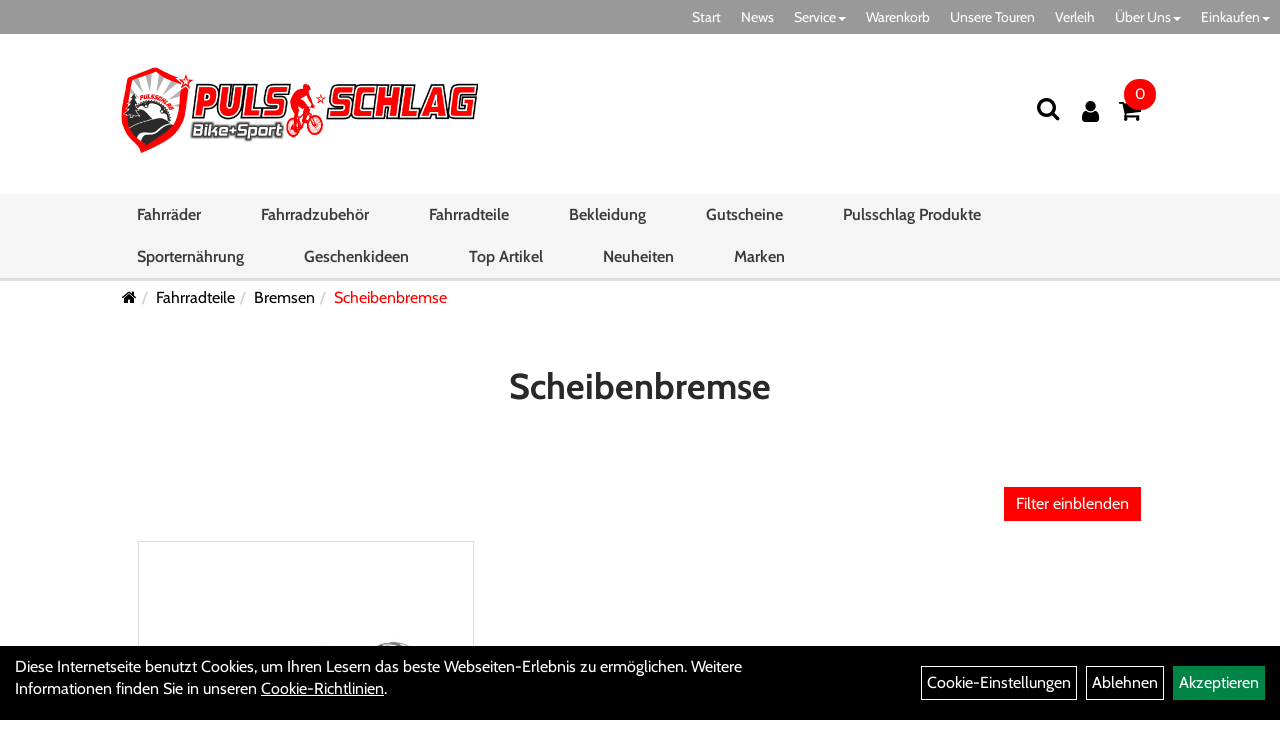

--- FILE ---
content_type: text/html; charset=utf-8
request_url: https://www.puls-schlag.com/Fahrradteile/Bremsen/Scheibenbremse.html
body_size: 11877
content:
<!DOCTYPE html>
<html lang="de">
<head>
	<title>Scheibenbremse - PULSSCHLAG Bike+Sport</title>
	<link rel="icon" href="layout/pulsschlag_2021/favicon.ico" type="image/vnd.microsoft.icon">
	<link rel="shortcut icon" href="layout/pulsschlag_2021/favicon.ico" type="image/x-icon" />
	<link rel="icon" href="layout/pulsschlag_2021/img/app_icon_192x192.png" sizes="192x192" />
	<link rel="apple-touch-icon-precomposed" href="layout/pulsschlag_2021/img/app_icon_180x180.png" />
	<meta name="msapplication-TileImage" content="layout/pulsschlag_2021/img/app_icon_270x270.png" />
	<meta http-equiv="X-UA-Compatible" content="IE=edge">
    <meta name="viewport" content="width=device-width, initial-scale=1">
	<base href="https://www.puls-schlag.com/" />
	<link rel="canonical" href="https://www.puls-schlag.com/Fahrradteile/Bremsen/Scheibenbremse.html">	
	<meta http-equiv="content-type" content="text/html; charset=utf-8" />
	<meta name="author" content="Pulsschlag Bike+Sport, Dirk Eger" />
	<meta name="publisher" content="Pulsschlag Bike+Sport, Dirk Eger" />
	<meta name="copyright" content="Pulsschlag Bike+Sport, Dirk Eger" />
	<meta name="keywords" content="Fahrradteile, Bremsen, Scheibenbremse, " />
	<meta name="description" content="Scheibenbremse - PULSSCHLAG Bike+Sport " />
	<meta name="page-topic" content="Scheibenbremse - PULSSCHLAG Bike+Sport " />
	<meta name="abstract" content="Scheibenbremse - PULSSCHLAG Bike+Sport " />
	<meta name="classification" content="Scheibenbremse - PULSSCHLAG Bike+Sport " />
	<meta name="audience" content="Alle" />
	<meta name="page-type" content="Onlineshop, Internetseite, Newssite" />
	<meta name="robots" content="INDEX,FOLLOW" />	<meta http-equiv="expires" content="86400" /> <!-- 1 Tag -->
	<meta http-equiv="pragma" content="no-cache" />
	<meta http-equiv="cache-control" content="no-cache" />
	<meta http-equiv="Last-Modified" content="Tue, 20 Jan 2026 10:01:46 CET" /> <!-- heute -->
	<meta http-equiv="Content-language" content="de" />
		<link rel="stylesheet" type="text/css" href="layout/pulsschlag_2021/css/bootstrap-3.3.6-dist/css/bootstrap.min.css" />
	<link rel="stylesheet" type="text/css" href="layout/pulsschlag_2021/css/font-awesome-4.7.0/css/font-awesome.min.css" />
	<link rel="stylesheet" type="text/css" href="layout/pulsschlag_2021/css/style.min.css" />
	<link rel="stylesheet" type="text/css" href="layout/pulsschlag_2021/js/jquery-simplyscroll-2.0.05/jquery.simplyscroll.min.css" />
	<link rel="stylesheet" type="text/css" href="layout/pulsschlag_2021/js/camera/css/camera.min.css" />
	<link rel="shortcut icon" href="layout/pulsschlag_2021/favicon.ico" type="image/x-icon" />
	<link rel="icon" href="layout/pulsschlag_2021/img/app_icon_192x192.png" sizes="192x192" />
	<link rel="apple-touch-icon-precomposed" href="layout/pulsschlag_2021/img/app_icon_180x180.png" />
	<meta name="msapplication-TileImage" content="layout/pulsschlag_2021/img/app_icon_270x270.png" />
	<!--<link rel="stylesheet" type="text/css" href="js/fancybox/jquery.fancybox-1.3.4.css" media="screen" />-->


	<!--<link rel="stylesheet" type="text/css" href="bx_styles/bx_styles.css" />-->
	<!-- bxSlider CSS file -->
	<!--<link href="js/bxSlider_4.1.2/jquery.bxslider.css" rel="stylesheet" />
	<link href="css/style.css" rel="stylesheet" type="text/css" />-->

	<!-- HTML5 Shim and Respond.js IE8 support of HTML5 elements and media queries -->
	<!-- WARNING: Respond.js doesn't work if you view the page via file:// -->
	<!--[if lt IE 9]>
	  <script src="js/html5shiv.js"></script>
	  <script src="js/respond.min.js"></script>
	<![endif]-->
	<link rel="stylesheet" type="text/css" href="layout/pulsschlag_2021/js/jquery-ui.slider.min.css" />
<link rel="stylesheet" type="text/css" href="layout/pulsschlag_2021/css/kategorie.min.css" />
		</head>
<body>
	<div class="backdrop">

	</div>
	<div class="backdrop-content">
		<button type="button" class="close" data-dismiss="modal" aria-label="Schließen">&times;</button>
		<div class="backdrop-content-body">

		</div>
	</div>
		<div class="fullscreen-search">
		<button class="btn btn-close toggle-fullscreen-search" aria-label="Suchen">
			<i class="fa fa-times"></i>
		</button>
		<div class="fullscreen-search-form">
			<form action="suche.php" method="GET">
				<h3>Suche</h3>
				<div class="input-group">
					<input class="form-control" name="suchbegriff" placeholder="Suchbegriff" />
      				<div class="input-group-btn">
      					<button class="btn btn-primary" aria-label="Suchen">
      						<i class="fa fa-search"></i>
      					</button>
      				</div>
      			</div>
			</form>
		</div>
	</div>
	<div id="message"></div>
	<a href="#" class="backToTop"><i class="fa fa-chevron-up" aria-hidden="true"></i></a>
	<div class="modal fade" id="myModal">
	  <div class="modal-dialog modal-xlg">
		<div class="modal-content">
		  <div class="modal-header">
			<button type="button" class="close" data-dismiss="modal" aria-label="Schließen">&times;</button>
			<h4 class="modal-title"></h4>
		  </div>
		  <div class="modal-body clearfix">
		  </div>
		  <div class="modal-footer">
			<button type="button" class="btn btn-default" data-dismiss="modal" aria-label="Schließen">Close</button>
		  </div>
		</div><!-- /.modal-content -->
	  </div><!-- /.modal-dialog -->
	</div><!-- /.modal -->
	
<div class="container-fluid p0 row-offcanvas row-offcanvas-left">
	<div class="col-xs-12 p0" id="allaround">
		<div id="navTopFixed">
			<div class="col-xs-12 p0 hidden-xs" id="topNavigation">
				<ul class="ul1 nav navbar-nav" role="list"><li class="cmsLink1 ">
									<a class="" href="https://www.puls-schlag.com/index.php" title="Start">Start</a>
									</li><li class="cmsLink1 ">
									<a class="" href="https://www.puls-schlag.com/allnews.php" title="News">News</a>
									</li><li class="dropdown cmsLink1 ">
									<a class="dropdown-toggle " data-toggle="dropdown"  href="https://www.puls-schlag.com/Service" title="Service">Service<span class="caret"></span></a>
									<ul class="dropdown-menu dropdown-menu-right cmsSubUl1" role="list"><li class="cmsSubLi1 ">
														<a class="cmsSubLink" href="https://www.puls-schlag.com/Service" title="Unsere Services">Unsere Services</a>
														</li><li class="cmsSubLi1 ">
														<a class="cmsSubLink" href="https://www.puls-schlag.com/Lease_dein_Bike" title="Lease dein Bike">Lease dein Bike</a>
														</li><li class="cmsSubLi1 ">
														<a class="cmsSubLink" href="https://www.puls-schlag.com/Akkutest" title="Akkutester">Akkutester</a>
														</li><li class="cmsSubLi1 ">
														<a class="cmsSubLink" href="https://www.puls-schlag.com/IT’S_MY_BIKE_–_Diebstahllösung_für_E-Bikes" title="IT’S MY BIKE – Diebstahllösung für E-Bikes">IT’S MY BIKE – Diebstahllösung für E-Bikes</a>
														</li><li class="cmsSubLi1 ">
														<a class="cmsSubLink" href="https://www.puls-schlag.com/Schlauchautomat" title="Schlauchautomat">Schlauchautomat</a>
														</li></ul></li><li class="cmsLink1 ">
									<a class="" href="https://www.puls-schlag.com/warenkorb.php" title="Warenkorb">Warenkorb</a>
									</li><li class="cmsLink1 ">
									<a class="" href="https://www.puls-schlag.com/Unsere_Touren" title="Unsere Touren">Unsere Touren</a>
									</li><li class="cmsLink1 ">
									<a class="" href="https://www.puls-schlag.com/Verleih_von_Fahrrädern_und_Ausrüstung" title="Verleih">Verleih</a>
									</li><li class="dropdown cmsLink1 ">
									<a class="dropdown-toggle " data-toggle="dropdown"  href="#" title="Über Uns">Über Uns<span class="caret"></span></a>
									<ul class="dropdown-menu dropdown-menu-right cmsSubUl1" role="list"><li class="cmsSubLi1 ">
														<a class="cmsSubLink" href="https://www.puls-schlag.com/Unterstützung" title="Unterstützung">Unterstützung</a>
														</li><li class="cmsSubLi1 ">
														<a class="cmsSubLink" href="https://www.puls-schlag.com/Zertifikate" title="Zertifikate">Zertifikate</a>
														</li><li class="cmsSubLi1 ">
														<a class="" href="https://www.puls-schlag.com/impressum.php" title="Impressum">Impressum</a>
														</li><li class="cmsSubLi1 ">
														<a class="" href="https://www.puls-schlag.com/agb.php" title="AGB">AGB</a>
														</li><li class="cmsSubLi1 ">
														<a class="" href="https://www.puls-schlag.com/datenschutz.php" title="Datenschutz">Datenschutz</a>
														</li></ul></li><li class="dropdown cmsLink1 ">
									<a class="dropdown-toggle " data-toggle="dropdown"  href="#" title="Einkaufen">Einkaufen<span class="caret"></span></a>
									<ul class="dropdown-menu dropdown-menu-right cmsSubUl1" role="list"><li class="cmsSubLi1 ">
														<a class="cmsSubLink" href="https://www.puls-schlag.com/Artikelverfügbarkeit" title="Artikelverfügbarkeit">Artikelverfügbarkeit</a>
														</li><li class="cmsSubLi1 ">
														<a class="cmsSubLink" href="https://www.puls-schlag.com/Zahlung_und_Versand" title="Zahlung und Versand">Zahlung und Versand</a>
														</li><li class="cmsSubLi1 ">
														<a class="" href="https://www.puls-schlag.com/anmelden.php" title="Registrieren">Registrieren</a>
														</li><li class="cmsSubLi1 ">
														<a class="" href="https://www.puls-schlag.com/login.php" title="Anmelden">Anmelden</a>
														</li><li class="cmsSubLi1 ">
														<a class="" href="https://www.puls-schlag.com/anfahrt.php" title="Anfahrt">Anfahrt</a>
														</li></ul></li></ul>			</div>
			<div id="headerdiv" class="col-xs-12 ">
				<div class="col-xs-12 col-lg-10 col-lg-offset-1 p0">
					<div id="headerlogo" class="pull-left mb10">
						<a href="./" title="PULSSCHLAG Bike+Sport ">
							<img class="img-responsive" src="layout/pulsschlag_2021/img/logo_pulsschlag.png" title="PULSSCHLAG Bike+Sport " alt="PULSSCHLAG Bike+Sport " />
						</a>
					</div>
					<div class="visible-xs pull-left mt0">
							<!--<button type="button" id="toggleCanvasBtn" class="navbar-toggle btn btn-default pull-right collapsed" data-toggle="collapse" data-target="#collapsable-2">--><!--#collapsable-2,.navigation_unterkategorien_1-->
							
							
							<div class="visible-xs pull-right">
																
<div class="loginrechts">
	<ul class="login_ul nav navbar-nav">
					
		<li class="anmelden">
			<a href="https://www.puls-schlag.com/login.php" title="Benutzerkonto"><i class="fa fa-user" aria-hidden="true"></i></a>
			
		</li>
	
				
	</ul>
</div>

				
											</div>
							<button class="pull-right btn btn-link toggle-fullscreen-search visible-xs" aria-label="Suchen">
								<i class="fa fa-search"></i>
							</button>
							<button type="button" id="toggleCanvasBtn" class="navbar-toggle btn btn-default pull-right collapsed" data-toggle="offcanvas" data-target="#sidebar" aria-label="Menü"><!--#collapsable-2,.navigation_unterkategorien_1-->
								<span class="sr-only">Toggle navigation</span>
								<span class="icon-bar"></span>
								<span class="icon-bar"></span>
								<span class="icon-bar"></span>
							</button>
					</div>
					<div class="pull-right inlineIconMenu">
						<button class="pull-left btn btn-link toggle-fullscreen-search hidden-xs" aria-label="Suchen">
							<i class="fa fa-search"></i>
						</button>
						<span class="hidden-xs">
															
<div class="loginrechts">
	<ul class="login_ul nav navbar-nav">
					
		<li class="anmelden">
			<a href="https://www.puls-schlag.com/login.php" title="Benutzerkonto"><i class="fa fa-user" aria-hidden="true"></i></a>
			
		</li>
	
				
	</ul>
</div>

				
										</span>
													<div id="warenkorbshort" class="pr0">
								
<div class="warenkorbshortbg">
	<div id="warenkorbshort_inhalt">
		<a href="https://www.puls-schlag.com/warenkorb.php" title="Zum Warenkorb">
		<i class="fa fa-shopping-cart"></i>
		<span>0</span></a>

		<div class="hidden">
			<span class="wkMenge">0 Artikel</span>
			<span class="wkWert">0,00&nbsp;EUR</span>
		</div>
	</div>
</div>
							</div>
																		
											</div>
				</div>
				
			</div>
		
			<div class="col-xs-12 p0">
				<div class="hidden-xs collapse navbar-collapse" id="mdMainNav">
					<div class="col-xs-12 col-lg-10 col-lg-offset-1 p0">
						<ul class="ul-level-1 nav navbar-nav"><li class="" data-toggle="menu-own531f2c1ba28b1">
			<a href="Fahrräder.html">Fahrräder</a>
		</li><li class="" data-toggle="menu-own531f2c220579e">
			<a href="Fahrradzubehör.html">Fahrradzubehör</a>
		</li><li class="" data-toggle="menu-own53bd446288433">
			<a href="Fahrradteile.html">Fahrradteile</a>
		</li><li class="" data-toggle="menu-own531f2c2824da9">
			<a href="Bekleidung.html">Bekleidung</a>
		</li><li class="">
			<a href="Gutscheine.html">Gutscheine</a>
		</li><li class="">
			<a href="Pulsschlag_Produkte.html">Pulsschlag Produkte</a>
		</li><li class="">
			<a href="Sporternährung.html">Sporternährung</a>
		</li><li class="">
			<a href="Geschenkideen.html">Geschenkideen</a>
		</li><li class="">
			<a href="sonderangebote.php">Top Artikel</a>
		</li><li class="">
			<a href="neuigkeiten.php">Neuheiten</a>
		</li><li class="" data-toggle="menu-">
			<a href="hersteller.php">Marken</a>
		</li>					</div>
				</div>
				<div class="hidden-xs collapse navbar-collapse" id="mdMainNavChildren">
					<div class="col-xs-12 col-lg-10 col-lg-offset-1 p0">
						
			<div class="menu clearfix" id="menu-own531f2c1ba28b1">	
					<ul class="ul-level-1 col-xs-12 col-sm-6 col-md-8">
						<li class="col-xs-12 col-sm-4 col-lg-3 ">
			<a href="Fahrräder/Neu_Verfügbar.html">Neu & Verfügbar</a>
			
		</li><li class="col-xs-12 col-sm-4 col-lg-3 ">
			<a href="Fahrräder/Gravel_Cycle_Cross.html">Gravel + Cycle Cross</a>
			
		</li><li class="col-xs-12 col-sm-4 col-lg-3 ">
			<a href="Fahrräder/BMX_Freestyle.html">BMX + Freestyle</a>
			
		</li><li class="col-xs-12 col-sm-4 col-lg-3 ">
			<a href="Fahrräder/Cityräder.html">Cityräder</a>
			
		</li><li class="col-xs-12 col-sm-4 col-lg-3 ">
			<a href="Fahrräder/Crossräder.html">Crossräder</a>
			
		</li><li class="col-xs-12 col-sm-4 col-lg-3 ">
			<a href="Fahrräder/E-BIKE.html">E-BIKE</a>
			
		</li><li class="col-xs-12 col-sm-4 col-lg-3 ">
			<a href="Fahrräder/Kinderfahrräder.html">Kinderfahrräder</a>
			
		</li><li class="col-xs-12 col-sm-4 col-lg-3 ">
			<a href="Fahrräder/Mountainbikes.html">Mountainbikes</a>
			
		</li><li class="col-xs-12 col-sm-4 col-lg-3 ">
			<a href="Fahrräder/MTB_Lady_/_Woman.html">MTB Lady / Woman</a>
			
		</li><li class="col-xs-12 col-sm-4 col-lg-3 ">
			<a href="Fahrräder/Rennräder.html">Rennräder</a>
			
		</li>
					</ul>
					<div class="hidden-xs div-level-1 col-xs-12 col-sm-6 col-md-4">
						<img src="https://www.puls-schlag.com/content/images/KategoriePicsHeader/own531f2c1ba28b1.png" class="emotion_img img-responsive" alt="Fahrräder" />
						<p class="h3">Fahrräder<p>
						<div style="text-align: center;">Bitte w&auml;hle eine Fahrrad-Kategorie:</div>

					</div>
				</div>
			<div class="menu clearfix" id="menu-own531f2c220579e">	
					<ul class="ul-level-1">
						<li class="col-xs-12 col-sm-4 col-lg-3 ">
			<a href="Fahrradzubehör/Beleuchtung.html">Beleuchtung</a>
			
		</li><li class="col-xs-12 col-sm-4 col-lg-3 ">
			<a href="Fahrradzubehör/Fahrradanhänger.html">Fahrradanhänger</a>
			
		</li><li class="col-xs-12 col-sm-4 col-lg-3 ">
			<a href="Fahrradzubehör/Fahrradcomputer.html">Fahrradcomputer</a>
			
		</li><li class="col-xs-12 col-sm-4 col-lg-3 ">
			<a href="Fahrradzubehör/Felgenbänder.html">Felgenbänder</a>
			
		</li><li class="col-xs-12 col-sm-4 col-lg-3 ">
			<a href="Fahrradzubehör/Flaschenhalter.html">Flaschenhalter</a>
			
		</li><li class="col-xs-12 col-sm-4 col-lg-3 ">
			<a href="Fahrradzubehör/Gepäckträger.html">Gepäckträger</a>
			
		</li><li class="col-xs-12 col-sm-4 col-lg-3 ">
			<a href="Fahrradzubehör/Klingeln___Hupen.html">Klingeln & Hupen</a>
			
		</li><li class="col-xs-12 col-sm-4 col-lg-3 ">
			<a href="Fahrradzubehör/Packtaschen.html">Packtaschen</a>
			
		</li><li class="col-xs-12 col-sm-4 col-lg-3 ">
			<a href="Fahrradzubehör/Pflegemittel.html">Pflegemittel</a>
			
		</li><li class="col-xs-12 col-sm-4 col-lg-3 ">
			<a href="Fahrradzubehör/Pumpen.html">Pumpen</a>
			
		</li><li class="col-xs-12 col-sm-4 col-lg-3 ">
			<a href="Fahrradzubehör/Rucksäcke_/_Taschen.html">Rucksäcke / Taschen</a>
			
		</li><li class="col-xs-12 col-sm-4 col-lg-3 ">
			<a href="Fahrradzubehör/Schlösser.html">Schlösser</a>
			
		</li><li class="col-xs-12 col-sm-4 col-lg-3 ">
			<a href="Fahrradzubehör/Trinkflaschen.html">Trinkflaschen</a>
			
		</li><li class="col-xs-12 col-sm-4 col-lg-3 ">
			<a href="Fahrradzubehör/Werkzeuge.html">Werkzeuge</a>
			
		</li><li class="col-xs-12 col-sm-4 col-lg-3 ">
			<a href="Fahrradzubehör/Anhänger.html">Anhänger</a>
			
		</li>
					</ul>
				</div>
			<div class="menu clearfix" id="menu-own53bd446288433">	
					<ul class="ul-level-1">
						<li class="col-xs-12 col-sm-4 col-lg-3 ">
			<a href="Fahrradteile/Bremsanlagen.html">Bremsanlagen</a>
			
		</li><li class="col-xs-12 col-sm-4 col-lg-3 ">
			<a href="Fahrradteile/Bremsen.html">Bremsen</a>
			
		</li><li class="col-xs-12 col-sm-4 col-lg-3 ">
			<a href="Fahrradteile/Gabeln.html">Gabeln</a>
			
		</li><li class="col-xs-12 col-sm-4 col-lg-3 ">
			<a href="Fahrradteile/Innenlager.html">Innenlager</a>
			
		</li><li class="col-xs-12 col-sm-4 col-lg-3 ">
			<a href="Fahrradteile/Ketten.html">Ketten</a>
			
		</li><li class="col-xs-12 col-sm-4 col-lg-3 ">
			<a href="Fahrradteile/Kettenblätter.html">Kettenblätter</a>
			
		</li><li class="col-xs-12 col-sm-4 col-lg-3 ">
			<a href="Fahrradteile/Kurbel___-garnituren.html">Kurbel & -garnituren</a>
			
		</li><li class="col-xs-12 col-sm-4 col-lg-3 ">
			<a href="Fahrradteile/Laufräder.html">Laufräder</a>
			
		</li><li class="col-xs-12 col-sm-4 col-lg-3 ">
			<a href="Fahrradteile/Lenker.html">Lenker</a>
			
		</li><li class="col-xs-12 col-sm-4 col-lg-3 ">
			<a href="Fahrradteile/Naben.html">Naben</a>
			
		</li><li class="col-xs-12 col-sm-4 col-lg-3 ">
			<a href="Fahrradteile/Pedale.html">Pedale</a>
			
		</li><li class="col-xs-12 col-sm-4 col-lg-3 ">
			<a href="Fahrradteile/Rahmen.html">Rahmen</a>
			
		</li><li class="col-xs-12 col-sm-4 col-lg-3 ">
			<a href="Fahrradteile/Rahmenschutz_/_Protektor.html">Rahmenschutz / Protektor</a>
			
		</li><li class="col-xs-12 col-sm-4 col-lg-3 ">
			<a href="Fahrradteile/Sattelstützen.html">Sattelstützen</a>
			
		</li><li class="col-xs-12 col-sm-4 col-lg-3 ">
			<a href="Fahrradteile/Schaltungen.html">Schaltungen</a>
			
		</li><li class="col-xs-12 col-sm-4 col-lg-3 ">
			<a href="Fahrradteile/Schläuche.html">Schläuche</a>
			
		</li><li class="col-xs-12 col-sm-4 col-lg-3 ">
			<a href="Fahrradteile/Schutzbleche.html">Schutzbleche</a>
			
		</li><li class="col-xs-12 col-sm-4 col-lg-3 ">
			<a href="Fahrradteile/Ständer.html">Ständer</a>
			
		</li><li class="col-xs-12 col-sm-4 col-lg-3 ">
			<a href="Fahrradteile/Steuersätze.html">Steuersätze</a>
			
		</li><li class="col-xs-12 col-sm-4 col-lg-3 ">
			<a href="Fahrradteile/Tretlager.html">Tretlager</a>
			
		</li><li class="col-xs-12 col-sm-4 col-lg-3 ">
			<a href="Fahrradteile/Vorbauten.html">Vorbauten</a>
			
		</li>
					</ul>
				</div>
			<div class="menu clearfix" id="menu-own531f2c2824da9">	
					<ul class="ul-level-1">
						<li class="col-xs-12 col-sm-4 col-lg-3 ">
			<a href="Bekleidung/Brillen.html">Brillen</a>
			
		</li><li class="col-xs-12 col-sm-4 col-lg-3 ">
			<a href="Bekleidung/Freeride-Shirt.html">Freeride-Shirt</a>
			
		</li><li class="col-xs-12 col-sm-4 col-lg-3 ">
			<a href="Bekleidung/Handschuhe.html">Handschuhe</a>
			
		</li><li class="col-xs-12 col-sm-4 col-lg-3 ">
			<a href="Bekleidung/Helme___Zubehör.html">Helme & Zubehör</a>
			
		</li><li class="col-xs-12 col-sm-4 col-lg-3 ">
			<a href="Bekleidung/Hosen.html">Hosen</a>
			
		</li><li class="col-xs-12 col-sm-4 col-lg-3 ">
			<a href="Bekleidung/Jacken___Westen.html">Jacken + Westen</a>
			
		</li><li class="col-xs-12 col-sm-4 col-lg-3 ">
			<a href="Bekleidung/Protectoren_/_Schutzkleidung.html">Protectoren / Schutzkleidung</a>
			
		</li><li class="col-xs-12 col-sm-4 col-lg-3 ">
			<a href="Bekleidung/Regenbekleidung.html">Regenbekleidung</a>
			
		</li><li class="col-xs-12 col-sm-4 col-lg-3 ">
			<a href="Bekleidung/Schuhe.html">Schuhe</a>
			
		</li><li class="col-xs-12 col-sm-4 col-lg-3 ">
			<a href="Bekleidung/Socken.html">Socken</a>
			
		</li><li class="col-xs-12 col-sm-4 col-lg-3 ">
			<a href="Bekleidung/Trikots_/_Shirts.html">Trikots / Shirts</a>
			
		</li>
					</ul>
				</div>
			<div class="menu clearfix" id="menu-">	
					<ul class="ul-level-1">
						<li class="compact col-xs-12 col-sm-4 col-md-3 col-lg-2  ">
			<a href="hersteller.php?hersteller=AGU">AGU</a>
			
		</li><li class="compact col-xs-12 col-sm-4 col-md-3 col-lg-2  ">
			<a href="hersteller.php?hersteller=Anlun">Anlun</a>
			
		</li><li class="compact col-xs-12 col-sm-4 col-md-3 col-lg-2  ">
			<a href="hersteller.php?hersteller=Asista">Asista</a>
			
		</li><li class="compact col-xs-12 col-sm-4 col-md-3 col-lg-2  ">
			<a href="hersteller.php?hersteller=Axa">Axa</a>
			
		</li><li class="compact col-xs-12 col-sm-4 col-md-3 col-lg-2  ">
			<a href="hersteller.php?hersteller=Azonic">Azonic</a>
			
		</li><li class="compact col-xs-12 col-sm-4 col-md-3 col-lg-2  ">
			<a href="hersteller.php?hersteller=BBF">BBF</a>
			
		</li><li class="compact col-xs-12 col-sm-4 col-md-3 col-lg-2  ">
			<a href="hersteller.php?hersteller=becocell">becocell</a>
			
		</li><li class="compact col-xs-12 col-sm-4 col-md-3 col-lg-2  ">
			<a href="hersteller.php?hersteller=Beto">Beto</a>
			
		</li><li class="compact col-xs-12 col-sm-4 col-md-3 col-lg-2  ">
			<a href="hersteller.php?hersteller=Busch%20%2B%20M%C3%BCller">Busch + Müller</a>
			
		</li><li class="compact col-xs-12 col-sm-4 col-md-3 col-lg-2  ">
			<a href="hersteller.php?hersteller=Campagnolo">Campagnolo</a>
			
		</li><li class="compact col-xs-12 col-sm-4 col-md-3 col-lg-2  ">
			<a href="hersteller.php?hersteller=CANNONDALE">CANNONDALE</a>
			
		</li><li class="compact col-xs-12 col-sm-4 col-md-3 col-lg-2  ">
			<a href="hersteller.php?hersteller=Cellsius">Cellsius</a>
			
		</li><li class="compact col-xs-12 col-sm-4 col-md-3 col-lg-2  ">
			<a href="hersteller.php?hersteller=Diverse">Diverse</a>
			
		</li><li class="compact col-xs-12 col-sm-4 col-md-3 col-lg-2  ">
			<a href="hersteller.php?hersteller=ergotec">ergotec</a>
			
		</li><li class="compact col-xs-12 col-sm-4 col-md-3 col-lg-2  ">
			<a href="hersteller.php?hersteller=Exustar">Exustar</a>
			
		</li><li class="compact col-xs-12 col-sm-4 col-md-3 col-lg-2  ">
			<a href="hersteller.php?hersteller=Fasi">Fasi</a>
			
		</li><li class="compact col-xs-12 col-sm-4 col-md-3 col-lg-2  ">
			<a href="hersteller.php?hersteller=FELT">FELT</a>
			
		</li><li class="compact col-xs-12 col-sm-4 col-md-3 col-lg-2  ">
			<a href="hersteller.php?hersteller=Hebie">Hebie</a>
			
		</li><li class="compact col-xs-12 col-sm-4 col-md-3 col-lg-2  ">
			<a href="hersteller.php?hersteller=Husqvarna%20E-Bicycles">Husqvarna E-Bicycles</a>
			
		</li><li class="compact col-xs-12 col-sm-4 col-md-3 col-lg-2  ">
			<a href="hersteller.php?hersteller=Klickfix">Klickfix</a>
			
		</li><li class="compact col-xs-12 col-sm-4 col-md-3 col-lg-2  ">
			<a href="hersteller.php?hersteller=KMC">KMC</a>
			
		</li><li class="compact col-xs-12 col-sm-4 col-md-3 col-lg-2  ">
			<a href="hersteller.php?hersteller=KNOG">KNOG</a>
			
		</li><li class="compact col-xs-12 col-sm-4 col-md-3 col-lg-2  ">
			<a href="hersteller.php?hersteller=M-Wave">M-Wave</a>
			
		</li><li class="compact col-xs-12 col-sm-4 col-md-3 col-lg-2  ">
			<a href="hersteller.php?hersteller=Maxell">Maxell</a>
			
		</li><li class="compact col-xs-12 col-sm-4 col-md-3 col-lg-2  ">
			<a href="hersteller.php?hersteller=Messingschlager">Messingschlager</a>
			
		</li><li class="compact col-xs-12 col-sm-4 col-md-3 col-lg-2  ">
			<a href="hersteller.php?hersteller=MY%20ESEL">MY ESEL</a>
			
		</li><li class="compact col-xs-12 col-sm-4 col-md-3 col-lg-2  ">
			<a href="hersteller.php?hersteller=Neco">Neco</a>
			
		</li><li class="compact col-xs-12 col-sm-4 col-md-3 col-lg-2  ">
			<a href="hersteller.php?hersteller=NS%20Bikes">NS Bikes</a>
			
		</li><li class="compact col-xs-12 col-sm-4 col-md-3 col-lg-2  ">
			<a href="hersteller.php?hersteller=NSBIKES">NSBIKES</a>
			
		</li><li class="compact col-xs-12 col-sm-4 col-md-3 col-lg-2  ">
			<a href="hersteller.php?hersteller=O%27Neal">O'Neal</a>
			
		</li><li class="compact col-xs-12 col-sm-4 col-md-3 col-lg-2  ">
			<a href="hersteller.php?hersteller=Orbea">Orbea</a>
			
		</li><li class="compact col-xs-12 col-sm-4 col-md-3 col-lg-2  ">
			<a href="hersteller.php?hersteller=Point">Point</a>
			
		</li><li class="compact col-xs-12 col-sm-4 col-md-3 col-lg-2  ">
			<a href="hersteller.php?hersteller=PULSSCHLAG">PULSSCHLAG</a>
			
		</li><li class="compact col-xs-12 col-sm-4 col-md-3 col-lg-2  ">
			<a href="hersteller.php?hersteller=PULSSCHLAG%20%2F%20lumip%C3%B6ll%C3%B6">PULSSCHLAG / lumipöllö</a>
			
		</li><li class="compact col-xs-12 col-sm-4 col-md-3 col-lg-2  ">
			<a href="hersteller.php?hersteller=PULSSCHLAG%20%2F%20MIRIQUIDI%20CYCLING">PULSSCHLAG / MIRIQUIDI CYCLING</a>
			
		</li><li class="compact col-xs-12 col-sm-4 col-md-3 col-lg-2  ">
			<a href="hersteller.php?hersteller=PULSSCHLAG%20Bike%2BSport">PULSSCHLAG Bike+Sport</a>
			
		</li><li class="compact col-xs-12 col-sm-4 col-md-3 col-lg-2  ">
			<a href="hersteller.php?hersteller=Qloom">Qloom</a>
			
		</li><li class="compact col-xs-12 col-sm-4 col-md-3 col-lg-2  ">
			<a href="hersteller.php?hersteller=Racktime">Racktime</a>
			
		</li><li class="compact col-xs-12 col-sm-4 col-md-3 col-lg-2  ">
			<a href="hersteller.php?hersteller=RAYMON">RAYMON</a>
			
		</li><li class="compact col-xs-12 col-sm-4 col-md-3 col-lg-2  ">
			<a href="hersteller.php?hersteller=Rigida">Rigida</a>
			
		</li><li class="compact col-xs-12 col-sm-4 col-md-3 col-lg-2  ">
			<a href="hersteller.php?hersteller=Rockshox">Rockshox</a>
			
		</li><li class="compact col-xs-12 col-sm-4 col-md-3 col-lg-2  ">
			<a href="hersteller.php?hersteller=Roland">Roland</a>
			
		</li><li class="compact col-xs-12 col-sm-4 col-md-3 col-lg-2  ">
			<a href="hersteller.php?hersteller=RONDO">RONDO</a>
			
		</li><li class="compact col-xs-12 col-sm-4 col-md-3 col-lg-2  ">
			<a href="hersteller.php?hersteller=Samox">Samox</a>
			
		</li><li class="compact col-xs-12 col-sm-4 col-md-3 col-lg-2  ">
			<a href="hersteller.php?hersteller=Schwalbe">Schwalbe</a>
			
		</li><li class="compact col-xs-12 col-sm-4 col-md-3 col-lg-2  ">
			<a href="hersteller.php?hersteller=SCOOL">SCOOL</a>
			
		</li><li class="compact col-xs-12 col-sm-4 col-md-3 col-lg-2  ">
			<a href="hersteller.php?hersteller=Shimano">Shimano</a>
			
		</li><li class="compact col-xs-12 col-sm-4 col-md-3 col-lg-2  ">
			<a href="hersteller.php?hersteller=SI%20BMX">SI BMX</a>
			
		</li><li class="compact col-xs-12 col-sm-4 col-md-3 col-lg-2  ">
			<a href="hersteller.php?hersteller=SIBMX">SIBMX</a>
			
		</li><li class="compact col-xs-12 col-sm-4 col-md-3 col-lg-2  ">
			<a href="hersteller.php?hersteller=Sigma%20Sport">Sigma Sport</a>
			
		</li><li class="compact col-xs-12 col-sm-4 col-md-3 col-lg-2  ">
			<a href="hersteller.php?hersteller=Smart">Smart</a>
			
		</li><li class="compact col-xs-12 col-sm-4 col-md-3 col-lg-2  ">
			<a href="hersteller.php?hersteller=Sony">Sony</a>
			
		</li><li class="compact col-xs-12 col-sm-4 col-md-3 col-lg-2  ">
			<a href="hersteller.php?hersteller=Sram">Sram</a>
			
		</li><li class="compact col-xs-12 col-sm-4 col-md-3 col-lg-2  ">
			<a href="hersteller.php?hersteller=TEX-LOCK">TEX-LOCK</a>
			
		</li><li class="compact col-xs-12 col-sm-4 col-md-3 col-lg-2  ">
			<a href="hersteller.php?hersteller=Thule">Thule</a>
			
		</li><li class="compact col-xs-12 col-sm-4 col-md-3 col-lg-2  ">
			<a href="hersteller.php?hersteller=Tip%20Top">Tip Top</a>
			
		</li><li class="compact col-xs-12 col-sm-4 col-md-3 col-lg-2  ">
			<a href="hersteller.php?hersteller=Varta">Varta</a>
			
		</li><li class="compact col-xs-12 col-sm-4 col-md-3 col-lg-2  ">
			<a href="hersteller.php?hersteller=Velo">Velo</a>
			
		</li><li class="compact col-xs-12 col-sm-4 col-md-3 col-lg-2  ">
			<a href="hersteller.php?hersteller=Ventura">Ventura</a>
			
		</li><li class="compact col-xs-12 col-sm-4 col-md-3 col-lg-2  ">
			<a href="hersteller.php?hersteller=VERDE">VERDE</a>
			
		</li><li class="compact col-xs-12 col-sm-4 col-md-3 col-lg-2  ">
			<a href="hersteller.php?hersteller=VP">VP</a>
			
		</li><li class="compact col-xs-12 col-sm-4 col-md-3 col-lg-2  ">
			<a href="hersteller.php?hersteller=XLC">XLC</a>
			
		</li><li class="compact col-xs-12 col-sm-4 col-md-3 col-lg-2  ">
			<a href="hersteller.php?hersteller=Zefal">Zefal</a>
			
		</li>
					</ul>
				</div>					</div>
				</div>
				
			</div>
		</div>
		
		<div class="col-xs-12 col-lg-10 col-lg-offset-1 p0 emption_text">
				<div class="col-xs-12 p0">
					<ol class="breadcrumb m0"><li><a href="index.php"  title="Start"><i class="fa fa-home"></i></a></li><li><a href="Fahrradteile.html"  title="Fahrradteile">Fahrradteile</a></li><li><a href="Fahrradteile/Bremsen.html"  title="Bremsen">Bremsen</a></li><li class="active"><a href="Fahrradteile/Bremsen/Scheibenbremse.html"  title="Scheibenbremse">Scheibenbremse</a></li>
					</ol>
				</div>
<div class="col-xs-12 col-lg-10 col-lg-offset-1">
	<h1 class="blockTitle">
		<span class="heading1">
			Scheibenbremse
		</span>
	</h1>
	<div class="col-xs-12 p0" id="zusatz_oben">
		
	</div>
</div>
</div>		
		<div id="maindiv" class="col-xs-12 p0">
					<div id="inhaltdivstart" class="col-xs-12 col-lg-10 col-lg-offset-1 pl20 pr20">
		<div class="col-xs-12 p0 mb20">
	<button class="btn btn-link btnopenfilter filter_toggle" data-target-in="#filter_block" data-target-out="#kategorie_inhalt">
		Filter einblenden
	</button>
</div>

<template id="filter-block-template">
<div id="filter_block">
	<h4 class="h3 mt0 mb0">Filter</h4>
	<form class="clearfix" id="filterForm" method="get" action="kategorie.php" data-target="#kategorie_inhalt">
		<input type="hidden" name="kat_id" value="own575d3c8dc6cb3" />
			<div class="filter clearfix" style="display:none;">
				<a href="#removeAllFilter" class="text-danger removeAllFilter">Alle Filter löschen <span class="pull-right glyphicon glyphicon-remove"></span></a>
			</div><input type="hidden" value="&#10003;" name="utf-8">
			<div class="filter clearfix" data-id="0" data-name="order_type">
				<span class="filterTitle">Sortierung</span>
				<div class="filterValues clearfix">
					<div class="input-group">
						<select name="order_type" class="form-control" onchange="sendFilter();"  aria-label="Sortierung">
					
							<option value="name" selected="selected">Name</option>
							<option value="vk">Preis</option>
							<option value="bestand">Verfügbarkeit</option>
						</select>
						<input type="hidden" name="order_direction" value="asc" />
						<span class="input-group-addon orderBy" data-dir="asc"><span class="text-success glyphicon glyphicon-arrow-up"></span></span>
						<span class="input-group-addon orderBy" data-dir="desc"><span class="glyphicon glyphicon-arrow-down"></span></span>
					</div>
				</div>
			</div>
			<div class="filter clearfix" data-id="0" data-name="minmaxpreis">
				<span class="filterTitle">Preis: von / bis</span>
				<div class="filterValues clearfix">
					<div id="slider-vertical" class="col-xs 12 col-sm-12 col-md-12 clearfix"></div>
					<div class="input-group input-group-sm pull-left">
						<input id="minpreisfield" class="form-control" type="text" name="minpreisfield" value="42" data-realmin="42" aria-label="Mindestpreis">
						<span class="input-group-addon">EUR</span>
					</div>
					<div class="input-group input-group-sm pull-right">
						<input id="maxpreisfield" class="form-control" type="text" size="8" name="maxpreisfield" value="49" data-realmax="49" aria-label="Maximalpreis">
						<span class="input-group-addon">EUR</span>
					</div>
				</div>
				<input type="hidden" name="userselected" value="" />
			</div>
			<div class="filter clearfix" data-id="" data-name="">
				<span class="filterTitle">Verfügbarkeit</span>
				<div class="filterValues clearfix">
					<a class="text-danger removeFilter glyphicon glyphicon-remove" title="Filter aufheben" href="#removeFilter"></a>
					<label class="hidden">
						<input class="hidden" type="checkbox"  value="_none" checked="checked" name="stock">
						<span>Kein Filter</span>
					</label>
			
				<label>
					<input class="hidden" type="checkbox"  value="4" name="stock" >
					<span class=""><img src="https://www.puls-schlag.com/layout/pulsschlag_2021/img/ampel_haus.png" title="Der Artikel ist im Online-Shop und im Pulsschlag Geschäft verfügbar!" alt="Der Artikel ist im Online-Shop und im Pulsschlag Geschäft verfügbar!" /></span>
				</label>
				</div>
			</div>
				<div class="filter clearfix" data-id="" data-name="">
					<span class="filterTitle">Marke</span>
					<div class="filterValues clearfix">
						<a class="text-danger removeFilter glyphicon glyphicon-remove" title="Filter aufheben" href="#removeFilter"></a>
						<label class="hidden">
							<input class="hidden" type="checkbox"  value="_none" checked="checked" name="markenfilter">
							<span>Kein Filter</span>
						</label>
				
						<label>
							<input class="hidden" type="checkbox"  value="XLC" name="markenfilter" >
							<span class="" title="Marke">XLC</span>
						</label>
					</div>
				</div>	</form>
	<div class="visible-xs visible-sm pl0 bg-white d-fixed bottom ">
		<button class="h6 m0 p10 col-xs-12 bg-primary b-none upper fjalla" onclick="closeSidebar();">
			schließen
		</button>
	</div>
</div>
</template>
<div id="kategorie_inhalt" class="p0">
	<div class="ajaxLoader">
		<div class="sk-fading-circle">
		  <div class="sk-circle1 sk-circle"></div>
		  <div class="sk-circle2 sk-circle"></div>
		  <div class="sk-circle3 sk-circle"></div>
		  <div class="sk-circle4 sk-circle"></div>
		  <div class="sk-circle5 sk-circle"></div>
		  <div class="sk-circle6 sk-circle"></div>
		  <div class="sk-circle7 sk-circle"></div>
		  <div class="sk-circle8 sk-circle"></div>
		  <div class="sk-circle9 sk-circle"></div>
		  <div class="sk-circle10 sk-circle"></div>
		  <div class="sk-circle11 sk-circle"></div>
		  <div class="sk-circle12 sk-circle"></div>
		</div>
	</div>
	
	<div class="col-xs-12 p0" id="neuheuten">
			</div>
	<div class="col-xs-12 p0">
		<div class="p0 flex" id="artikel">
							
<div class="col-xs-12 col-sm-6 col-md-4 col-lg-3 productView pl0 pr0 katView">
    <div class="thumbnail neuheit h100p clearfix text-center" title="XLC Bremsscheibe BR-X82">
    	<div class="productNewReduced text-left">
    		<span class="siesparen_prozent pull-left"></span>
    		
    	</div>
     	<a href="XLC_Bremsscheibe_BR-X82.html" class="artikelbild" title="XLC Bremsscheibe BR-X82" 
     		style="background-image: url('getimage.php?artikelid=90001-2500322900&size=400&image=1')">
			<!--<img src="getimage.php?artikelid=90001-2500322900&size=400&image=1" title="XLC Bremsscheibe BR-X82" alt="XLC Bremsscheibe BR-X82" 
			onError="this.onerror=null;this.src='layout/'pulsschlag_2021/img/keinbild_1.jpg'"/>-->
		</a>
		<div class="col-xs-12 p0 clearfix">
			<div class="artikelhersteller mb10 col-xs-12  p0 pull-left text-center"><img src="https://www.puls-schlag.com/content/images/hersteller/xlc.jpg" alt="XLC" title="XLC" /></div>
		</div>
      	<h2><a class="artikellink" href="XLC_Bremsscheibe_BR-X82.html" title="XLC Bremsscheibe BR-X82 - PULSSCHLAG Bike+Sport ">XLC Bremsscheibe BR-X82</a></h2>
      	<div class="col-xs-12 pl10 pr10">
							
				<p class="hasVariants">
					<a href="XLC_Bremsscheibe_BR-X82.html#childartikel" class="col-xs-12 hasChildren clearfix active">
						Weitere Varianten
					</a>
				</p>
			
				
			
			<div class="artikelampel col-xs-12 p0"><img src="https://www.puls-schlag.com/layout/pulsschlag_2021/img/ampel_haus.png" title="Der Artikel ist im Online-Shop und im Pulsschlag Geschäft verfügbar!" alt="Der Artikel ist im Online-Shop und im Pulsschlag Geschäft verfügbar!" /></div>
	      	<div class="col-xs-12 p0 ">
	      		<span class="preisanzeige">42,00 EUR</span>
	      		
	        </div>
		</div>
		
<a class="mehrinfoDiv clearfix btn btn-block" href="XLC_Bremsscheibe_BR-X82.html" title="XLC Bremsscheibe BR-X82 - PULSSCHLAG Bike+Sport ">
	Details
</a>

    </div>
	<div class="hidden">
		
	</div>
</div>

						</div>
	</div>
	<div class="col-xs-12">
						<div class="seitenubruchdiv col-xs-12 pt10 pl0 pr0 pb0 clearfix">
	<div class="col-xs-12 col-md-8 pull-right">
								
			<ul class="pagination pull-right mt0 hidden">
		
				
		
			<li>
				<span>Seite</span>
			</li>
			
							
				<li class="disabled">
					<span>&laquo;</span>
				</li>
			
				
			
							
								
					<li class="active">	
						<span>1</span>
					</li>
				
				
					
			
				
			
			
							
				<li class="disabled">
					<span>&raquo;</span>
				</li>
			
				
			
		</ul>
	</div>
	
	<div class="col-xs-12 col-md-4 pull-left pl0 pr0 pt5 pb0">
		<b>1 Artikel</b>
	</div>
</div>
					</div>
	<div class="col-xs-12 p0" id="kategorie_navigation">
		
<div class="subkatanzeige col-xs-12 col-sm-12 col-md-12 p0">
	<!--<h4></h4>-->
	<div class="col-xs-12 col-sm-12 col-md-12 p0 flex">
		
	</div>
</div>
	</div>
	<div class="col-xs-12 p0 mb20" id="zusatz_unten">
			</div>
	
</div>

			</div><!-- ENDE INHALT-->
			
		</div><!-- EDNE Maindiv -->	
		<div id="footer" class="col-xs-12 col-md-12">
			<div class="col-xs-12 col-lg-10 col-lg-offset-1 p0">
				
				<div class="col-xs-12 p0">	
					<div class="col-xs-12 col-sm-4 mb30 kontaktBox">
						<span class="footer_heading">Kontakt</span>
						<span class="icon_home col-xs-12 p0">
							PULSSCHLAG Bike+Sport<br />
							An der Natzschung 2<br />
							09526 Olbernhau						</span>
						<br />
						<span class="icon_telefon col-xs-12 p0">037360 / 20466</span>
						<span class="icon_fax col-xs-12 p0">037360 / 20694</span>
						<span class="icon_mail col-xs-12 p0">kundenservice@puls-schlag.com</span>
						<br />
						<div>
<div class="btgrid">
<div class="row row-1">
<div class="col col-xs-4">
<div class="content">
<p><strong>Montag </strong></p>
</div>
</div>

<div class="col col-xs-8">
<div class="content">
<p>10:00&ndash;18:00</p>
</div>
</div>
</div>

<div class="row row-2">
<div class="col col-xs-4">
<div class="content">
<p><strong>Dienstag </strong></p>
</div>
</div>

<div class="col col-xs-8">
<div class="content">
<p>13:00&ndash;18:00</p>
</div>
</div>
</div>

<div class="row row-3">
<div class="col col-xs-4">
<div class="content">
<p><strong>Mittwoch </strong></p>
</div>
</div>

<div class="col col-xs-8">
<div class="content">
<p>10:00&ndash;18:00</p>
</div>
</div>
</div>

<div class="row row-4">
<div class="col col-xs-4">
<div class="content">
<p><strong>Donnerstag </strong></p>
</div>
</div>

<div class="col col-xs-8">
<div class="content">
<p>10:00&ndash;18:00</p>
</div>
</div>
</div>

<div class="row row-5">
<div class="col col-xs-4">
<div class="content">
<p><strong>Freitag </strong></p>
</div>
</div>

<div class="col col-xs-8">
<div class="content">
<p>10:00&ndash;18:00</p>
</div>
</div>
</div>

<div class="row row-6">
<div class="col col-xs-4">
<div class="content">
<p><strong>Samstag </strong></p>
</div>
</div>

<div class="col col-xs-8">
<div class="content">
<p>09:30&ndash;12:00</p>
</div>
</div>
</div>
</div>

<div style="text-align: center"><br />
<a class="btn btn-merkur" href="https://www.puls-schlag.com/kontakt.php">und nach Vereinbarung </a><br />
&nbsp;</div>

<div style="text-align: center"><em>Bitte beachten Sie die geltenden Hygienevorschriften und Aush&auml;nge.</em></div>
</div>
					</div>
					
					<div class="col-xs-12 col-sm-4 mb30">
						<span class="footer_heading">Ihr Einkauf</span>
						<ul class="ul12 nav nav-stacked col-xs-12" role="list"><li class="cmsLink12 ">
									<a class="" href="https://www.puls-schlag.com/warenkorb.php" title="Warenkorb">Warenkorb</a>
									</li><li class="cmsLink12 ">
									<a class="" href="https://www.puls-schlag.com/sonderangebote.php" title="Top Artikel">Top Artikel</a>
									</li><li class="cmsLink12 ">
									<a class="" href="https://www.puls-schlag.com/versandkosten.php" title="Versandkosten">Versandkosten</a>
									</li><li class="cmsLink12 ">
									<a class="" href="https://www.puls-schlag.com/widerrufsrecht.php" title="Widerrufsrecht">Widerrufsrecht</a>
									</li></ul>					</div>
					<div class="col-xs-12 col-sm-4 mb30">
						<span class="footer_heading">ÜBER UNS</span>
						<ul class="ul14 nav nav-stacked col-xs-12" role="list"><li class="cmsLink14 ">
									<a class="" href="https://www.puls-schlag.com/kontakt.php" title="Kontakt">Kontakt</a>
									</li><li class="cmsLink14 ">
									<a class="" href="https://www.puls-schlag.com/impressum.php" title="Impressum">Impressum</a>
									</li><li class="cmsLink14 ">
									<a class="" href="https://www.puls-schlag.com/datenschutz.php" title="Datenschutz">Datenschutz</a>
									</li><li class="cmsLink14 ">
									<a class="" href="https://www.puls-schlag.com/agb.php" title="AGB">AGB</a>
									</li><li class="cmsLink14 ">
									<a class="" href="https://www.puls-schlag.com/batterieentsorgung.php" title="Batterieentsorgung">Batterieentsorgung</a>
									</li><li class="cmsLink14 ">
									<a class="" href="http://www.pulsschlag-neuhausen.de/" onclick="window.open(this.href); return false;" title="PULSSCHLAG NEUHAUSEN Erzgebirge Verein">PULSSCHLAG NEUHAUSEN Erzgebirge Verein</a>
									</li></ul>					</div>
				</div>
				<div class="col-xs-12 p0">
					<div class="col-xs-12 col-sm-4 mb30">
										</div>
					<div class="col-xs-12 col-sm-4 zm mb30">
													<span class="footer_heading">zahlungsarten</span>
							<div class="col-xs-12 p0">
							<ul>
	<li><img alt="Paypal" src="/userfiles/image/logo_paypal.jpg" /></li>
	<li><img alt="Vorkasse" src="/userfiles/image/logo_vorkasse.jpg" /></li>
</ul>
							</div>
											</div>				
					<div class="col-xs-12 col-sm-4 zm mb30">
						<span class="footer_heading">Social Media</span>
						<div class="socialmediaLinks">
							<a href="http://facebook.com/pulsschlagerz/" target="_blank">Facebook</a> <a href="https://www.instagram.com/puls_schlag/" target="_blank">Instagram</a>						</div>
					</div>
				</div>
			</div>
		</div>
	
	<div class="col-xs-6 col-sm-3 hidden-sm hidden-md hidden-lg sidebar-offcanvas p0" id="sidebar">
		<div class="col-xs-12 p0">
		<ul class="ul1 nav navbar-nav" role="list"><li class="cmsLink1 ">
									<a class="" href="https://www.puls-schlag.com/index.php" title="Start">Start</a>
									</li><li class="cmsLink1 ">
									<a class="" href="https://www.puls-schlag.com/allnews.php" title="News">News</a>
									</li><li class="dropdown cmsLink1 ">
									<a class="dropdown-toggle " data-toggle="dropdown"  href="https://www.puls-schlag.com/Service" title="Service">Service<span class="caret"></span></a>
									<ul class="dropdown-menu cmsSubUl1" role="list"><li class="cmsSubLi1 ">
														<a class="cmsSubLink" href="https://www.puls-schlag.com/Service" title="Unsere Services">Unsere Services</a>
														</li><li class="cmsSubLi1 ">
														<a class="cmsSubLink" href="https://www.puls-schlag.com/Lease_dein_Bike" title="Lease dein Bike">Lease dein Bike</a>
														</li><li class="cmsSubLi1 ">
														<a class="cmsSubLink" href="https://www.puls-schlag.com/Akkutest" title="Akkutester">Akkutester</a>
														</li><li class="cmsSubLi1 ">
														<a class="cmsSubLink" href="https://www.puls-schlag.com/IT’S_MY_BIKE_–_Diebstahllösung_für_E-Bikes" title="IT’S MY BIKE – Diebstahllösung für E-Bikes">IT’S MY BIKE – Diebstahllösung für E-Bikes</a>
														</li><li class="cmsSubLi1 ">
														<a class="cmsSubLink" href="https://www.puls-schlag.com/Schlauchautomat" title="Schlauchautomat">Schlauchautomat</a>
														</li></ul></li><li class="cmsLink1 ">
									<a class="" href="https://www.puls-schlag.com/warenkorb.php" title="Warenkorb">Warenkorb</a>
									</li><li class="cmsLink1 ">
									<a class="" href="https://www.puls-schlag.com/Unsere_Touren" title="Unsere Touren">Unsere Touren</a>
									</li><li class="cmsLink1 ">
									<a class="" href="https://www.puls-schlag.com/Verleih_von_Fahrrädern_und_Ausrüstung" title="Verleih">Verleih</a>
									</li><li class="dropdown cmsLink1 ">
									<a class="dropdown-toggle " data-toggle="dropdown"  href="#" title="Über Uns">Über Uns<span class="caret"></span></a>
									<ul class="dropdown-menu cmsSubUl1" role="list"><li class="cmsSubLi1 ">
														<a class="cmsSubLink" href="https://www.puls-schlag.com/Unterstützung" title="Unterstützung">Unterstützung</a>
														</li><li class="cmsSubLi1 ">
														<a class="cmsSubLink" href="https://www.puls-schlag.com/Zertifikate" title="Zertifikate">Zertifikate</a>
														</li><li class="cmsSubLi1 ">
														<a class="" href="https://www.puls-schlag.com/impressum.php" title="Impressum">Impressum</a>
														</li><li class="cmsSubLi1 ">
														<a class="" href="https://www.puls-schlag.com/agb.php" title="AGB">AGB</a>
														</li><li class="cmsSubLi1 ">
														<a class="" href="https://www.puls-schlag.com/datenschutz.php" title="Datenschutz">Datenschutz</a>
														</li></ul></li><li class="dropdown cmsLink1 ">
									<a class="dropdown-toggle " data-toggle="dropdown"  href="#" title="Einkaufen">Einkaufen<span class="caret"></span></a>
									<ul class="dropdown-menu cmsSubUl1" role="list"><li class="cmsSubLi1 ">
														<a class="cmsSubLink" href="https://www.puls-schlag.com/Artikelverfügbarkeit" title="Artikelverfügbarkeit">Artikelverfügbarkeit</a>
														</li><li class="cmsSubLi1 ">
														<a class="cmsSubLink" href="https://www.puls-schlag.com/Zahlung_und_Versand" title="Zahlung und Versand">Zahlung und Versand</a>
														</li><li class="cmsSubLi1 ">
														<a class="" href="https://www.puls-schlag.com/anmelden.php" title="Registrieren">Registrieren</a>
														</li><li class="cmsSubLi1 ">
														<a class="" href="https://www.puls-schlag.com/login.php" title="Anmelden">Anmelden</a>
														</li><li class="cmsSubLi1 ">
														<a class="" href="https://www.puls-schlag.com/anfahrt.php" title="Anfahrt">Anfahrt</a>
														</li></ul></li></ul>		</div>
		<div class="col-xs-12 p0">
			<ul class="ul-level-1 nav navbar-nav"><li class="" data-toggle="menu-own531f2c1ba28b1">
			<a href="Fahrräder.html">Fahrräder</a>
		</li><li class="" data-toggle="menu-own531f2c220579e">
			<a href="Fahrradzubehör.html">Fahrradzubehör</a>
		</li><li class="" data-toggle="menu-own53bd446288433">
			<a href="Fahrradteile.html">Fahrradteile</a>
		</li><li class="" data-toggle="menu-own531f2c2824da9">
			<a href="Bekleidung.html">Bekleidung</a>
		</li><li class="">
			<a href="Gutscheine.html">Gutscheine</a>
		</li><li class="">
			<a href="Pulsschlag_Produkte.html">Pulsschlag Produkte</a>
		</li><li class="">
			<a href="Sporternährung.html">Sporternährung</a>
		</li><li class="">
			<a href="Geschenkideen.html">Geschenkideen</a>
		</li><li class="">
			<a href="sonderangebote.php">Top Artikel</a>
		</li><li class="">
			<a href="neuigkeiten.php">Neuheiten</a>
		</li><li class="" data-toggle="menu-">
			<a href="hersteller.php">Marken</a>
		</li>		</div>
			</div>
			<div class="col-cs-12" id="cookie_information">
			<div class="col-xs-12 col-md-8" id="cookie_information_text">
				Diese Internetseite benutzt Cookies, um Ihren Lesern das beste Webseiten-Erlebnis zu ermöglichen. Weitere Informationen finden Sie in unseren <a href="https://www.puls-schlag.com/cookie_policy.php">Cookie-Richtlinien</a>.
			</div>
			<div class="col-xs-12 col-md-4 text-right" id="cookie_information_link">
				<a href="cookie.php">Cookie-Einstellungen</a>
				<a href="javascript:denyCookies();">Ablehnen</a>
				<a class="accept_cookie_btn" href="javascript:acceptCookies();" class="accept_cookie_btn">Akzeptieren</a>
			</div>
		</div>
	</div>	

<div class="hidden">
					<div class="col-xs-12 p0 pr15"id="warenkorb_details_ansicht">
	<div class="warenkorb-content">
		<h1 class="blockTitle">
			<span class="heading5">
				Warenkorb			</span>
		</h1>
		<div class="alert alert-warning" role="alert"><span>Keine Artikel im Warenkorb</span></div>
	</div>
</div>
				</div>

	<script type="text/javascript">
		var baseURL		= 'https://www.puls-schlag.com/';
	</script>	
	<script src="layout/pulsschlag_2021/js/cc.min.js" ></script>
	<script type="text/javascript" src="layout/pulsschlag_2021/js/jquery-1.11.3.min.js"></script>
	<script type="text/javascript" src="layout/pulsschlag_2021/js/jquery-ui.easing-only.min.js"></script>
	<script type="text/javascript" src="layout/pulsschlag_2021/css/bootstrap-3.3.6-dist/js/bootstrap.min.js"></script>
	<script type="text/javascript" src="layout/pulsschlag_2021/js/jquery-simplyscroll-2.0.05/jquery.simplyscroll.min.js"></script>
	<!--<script type="text/javascript" src="layout/pulsschlag_2021/js/news/jqNewsV2.0.js"></script>-->	
	<script src="layout/pulsschlag_2021/js/camera/scripts/jquery.easing.1.3.js"></script>
	<script src="layout/pulsschlag_2021/js/camera/scripts/jquery.mobile.customized.min.js"></script>	
	<script src="layout/pulsschlag_2021/js/camera/scripts/camera.min.js"></script>


	<script type="text/javascript" src="layout/pulsschlag_2021/js/main.min.js"></script>
	
<script type="application/ld+json">
            {"@context":"https:\/\/schema.org\/","@type":"ItemList","url":"https:\/\/www.puls-schlag.com\/Fahrradteile\/Bremsen\/Scheibenbremse.html","numberOfItems":"1","itemListElement":[{"@context":"https:\/\/schema.org","@type":"Product","category":"Scheibenbremse","sku":"2500322900","gtin":"4055149254544","name":"XLC Bremsscheibe BR-X82","description":"XLC BremsscheibeBR-X82                table.navision {                              font-size: 12px;                              font-family: Arial, Helvetica, sans-serif;               }                Key Features:Abgerundetes Bremsbanddesign minimiert die VerletzungsgefahrKey Features:Bremsband aus SUS-410Material:Aluminium 7075\/EdelstahlMaterial Spider:CNC-gefr&#228;stes Aluminium 7075Scheibenbremsaufnahme:CenterlockSensormagnet:NeinSt&#228;rke:1,8 mmInkl. Verschlei&#223;indikator:JaInkl. Befestigungsschrauben:NeinUCI Standard:JaEinsatzbereich:Alle R&#228;der mit ScheibenbremsaufnahmeFarbe\/Dekor:silber","brand":"XLC","offers":{"@type":"offer","availability":"https:\/\/schema.org\/InStock","price":"42.00","priceCurrency":"EUR","priceValidUntil":"2026-01-21","url":"https:\/\/www.puls-schlag.com\/XLC_Bremsscheibe_BR-X82.html"},"image":{"@type":"ImageObject","contentUrl":"https:\/\/www.puls-schlag.com\/getimage.php?artikelid=90001-2500322900&size=xl&image=1","name":"XLC Bremsscheibe BR-X82 ,XLC"}}]}
        </script><script type="text/javascript" src="layout/pulsschlag_2021/js/jquery-ui.slider.min.js"></script>
<script type="text/javascript">
	/*==== min/max Preis slider - start ====*/
	var minVal		= 42;
	var maxVal		= 49;
	var selMinVal	= 42;
	var selMaxVal	= 49;
	function setupSlider(){
		if ($( "#slider-vertical" ).length>0){	
			$( "#slider-vertical" ).slider({
				orientation: "horizontal",
				step: 0.5,
				animate:true,
				range: true,
				min: minVal,
				max: maxVal,
				values: [selMinVal, selMaxVal],
				slide: function( event, ui ) {
					$( "#maxpreisfield" ).val( ui.values[1].toFixed(2) );
					$( "#minpreisfield" ).val( ui.values[0].toFixed(2) );
				},
				change: function( event, ui ) {
					$('input[name="userselected"]').val("yes");
					sendFilter();
				}
			});
			$('.ui-slider-range').addClass("bg-primary");
			$( "#maxpreisfield" ).val(  $( "#slider-vertical" ).slider( "values", 1 ).toFixed(2) );
			$( "#minpreisfield" ).val(  $( "#slider-vertical" ).slider( "values", 0 ).toFixed(2) );	
		}
	}
	
	function sendFilter(){
		showLoader();
		
		var data	= $('#filterForm').serializeArray();
		// console.log(data);
		var target	= $('#filterForm').attr("data-target"); 
		var url		= $('#filterForm').attr("action");
		pushUrlData(data);
		$.get(url, data,function(response){
			$(target).replaceWith($(response).find(target));
			
			var oldValues = [];
			var isOpen = $('#myModal[data-class="filter-view"] #filterForm').length > 0;
			if (isOpen){				
				$('#myModal[data-class="filter-view"] #filterForm').find(".filter.open").each(function(){
					oldValues.push($(this).index(".filter"));
				})
			}
			
			$('#filter-block-template').replaceWith($(response).find('#filter-block-template'));
			
			selMinVal 	= $('#minpreisfield').val().toFloat();
			selMaxVal 	= $('#maxpreisfield').val().toFloat();
			showSidebar('#filter-block-template');
			$(window).trigger("resize");
			showLoader(true);
			$body.animate({scrollTop:$('#inhaltdivstart').offset().top}, 1000,"easeOutQuint");
			setupSlider();
		});
	}
	function showLoader(hide){
		if (hide){
			$('.ajaxLoader').hide();
		}else{
			$('.ajaxLoader').show();
		}
	}
	$(document).ready(function(){
		
		setupSlider();
		
		$(document).on("click",'#myModal[data-class="filter-view"] .filterTitle', function(ev){
			ev.preventDefault();
			$(this).parents(".filter").toggleClass("open");
			if ($(this).parents(".filter").hasClass("open") && 
				$.trim($(this).parents(".filter").attr("data-name")) == "minmaxpreis" 
			){
				setupSlider();
			}
		});
		/*$(document).on("change", '.filter_toggle .switch input', function(){
			var target = $(this).parents("#kategorie_inhalt");
			if (target.length == 0){
				target = $(this).parents("#suche_inhalt")
			}
			if ($(this).prop("checked")){
				target.removeClass("hide-filter");
			}else{
				target.addClass("hide-filter");
			}
		});*/

		$(document).on("click", '.filter_toggle', function(ev){
			ev.preventDefault();
			showSidebar('#filter-block-template');
			setupSlider();
		});


		/*======== manually changing the min & max value ========
			By changing the values of the slider programmatically we're
			sliding the handles and calling our ajax functions to query
			the products
		*/
		$(document).on('change',"#maxpreisfield,#minpreisfield" ,function(ev){
			var min = $( "#minpreisfield" ).val().toFloat(); //Force Float
			var max = $( "#maxpreisfield" ).val().toFloat();//Force Float
			console.log(min, max);
			$( "#slider-vertical" ).slider('option', 'values', [min, max]);
	
		});
		$(document).on("click", '.togglePrice', function(ev){
			ev.preventDefault();
			$( "#minpreisfield" ).trigger("change");
		});
		$(document).on('keypress',"#maxpreisfield,#minpreisfield", function(e) {
		    if(e.which == 13) {
		       $(this).trigger("change");
		    }
		});
		/*==== suchbegriff auf der Suchen-Seite - start ====*/
		var oldVal = "";
		$(document).on('keypress',"#secondsuchbegriff", function(e) {
		    if(e.which == 13) {
		      $("#suche_inhalt .btn.btn-default.submit").click();
		    }
		});
		$(document).on('change',"#secondsuchbegriff", function(e) {
		    $("#suche_inhalt .btn.btn-default.submit").click();
		});
		$(document).on('click',"#suche_inhalt .btn.btn-default.submit", function(e) {
			e.preventDefault();
			$('.backdrop-content-body').html($('#filter-block-template').html());
			showLoader();
this.form.submit();
		return false;
		if ($("#secondsuchbegriff").val() != oldVal)
			{
				$('#filterForm input[name="suchbegriff"]').val($("#secondsuchbegriff").val());
				sendFilter();
			}
			oldVal = $("#secondsuchbegriff").val();
		});
		
		/*==== suchbegriff auf der Suchen-Seite - end ====*/
		/*==== min/max Preis slider - end ====*/
		/*=== setzen filter - start ====*/
		$(document).on("click",".removeAllFilter",function(ev){
			ev.preventDefault();
			//console.log(window.location.href);
			$('#filterForm .filter').each(function(){
				$(this).find(".actve input").prop("checked",false);
				$(this).find("input").prop("checked",false);
				$(this).find("label.hidden").addClass("active");
				$(this).find("label.hidden input").prop("checked",true);
			});
			$( "#maxpreisfield" ).val( maxVal );
			$( "#minpreisfield" ).val(  minVal );	
			$(".removeAllFilter").parents(".filter").hide();
			$('input[name="userselected"]').val("");
			sendFilter();
		});
		$(document).on("click",".removeFilter",function(ev){
			ev.preventDefault();
			// console.log($(this).siblings(".active"));
			$(this).siblings(".active").click();
			//$(this).siblings("label.hidden").click();
			$(this).removeAttr("style");
		});
		$(document).on("click",".filterValues label",function(ev){
			ev.preventDefault();
			if (!$(this).hasClass("disabled")){
				if ($(this).hasClass("active")){
					// $(this).siblings(".removeFilter").click();
					$(this).children("input").prop("checked",false);
					$(this).removeClass("active");
					$(this).siblings(".hidden").children("input").prop("checked",true);
					$(this).siblings(".hidden").addClass("active");
				}else{
					$(".removeAllFilter").parents(".filter").show();
					$(this).siblings(".removeFilter").attr("style","display: inline-block");
					
					$(this).siblings(".hidden").children("input").prop("checked",false);
					
					$(this).siblings(".active").children("input").prop("checked",false);
					$(this).siblings(".active").removeClass("active");
					
					$(this).addClass("active");
					
					$(this).children("input").prop("checked",true);
					
				}
				sendFilter();				
			}
		});
		$(document).on("click","#filterForm .orderBy",function(ev){
			ev.preventDefault();
			if (!$(this).children("span").hasClass("text-success"))
			{
				$("#filterForm .orderBy .text-success").removeClass('text-success');
				$(this).children("span").addClass("text-success");
				$('#filterForm input[name="order_direction"]').val($(this).attr("data-dir"));
				sendFilter();
			}
		});
		/*=== setzen filter - end ====*/
	});
	$(window).on("resize", function(){
		var minheight = $('#filter_block').outerHeight()+100;
		if ($('#kategorie_inhalt').length>0){
			$('#kategorie_inhalt').css("min-height", minheight);
		}else if ($('#suche_inhalt').length>0){
			$('#suche_inhalt').css("min-height", minheight);
		}
	})
</script>	

<script type="application/ld+json">
            {"@context":"https:\/\/schema.org","@type":"Organization","name":"PULSSCHLAG Bike+Sport","url":"http:\/\/www.puls-schlag.com","logo":"https:\/\/www.puls-schlag.com\/layout\/pulsschlag_2021\/img\/app_icon.png"}
        </script></body>
</html><!-- Time: 0.593092918396 -->


--- FILE ---
content_type: text/css
request_url: https://www.puls-schlag.com/layout/pulsschlag_2021/css/kategorie.min.css
body_size: 2079
content:
 #myModal[data-class="filter-view"] .modal-dialog{width:100%;height:100%;margin:0;padding:0}#myModal[data-class="filter-view"] .modal-content{height:auto;min-height:100%;border-radius:0;position:relative}#myModal[data-class="filter-view"] .close{color:var(--primary-color)!important;opacity:1}#myModal[data-class="filter-view"] .modal-footer .btn-default{color:#fff!important;font-weight:16px;font-weight:normal;background:var(--primary-color);border-color:#2773a3;display:block;width:100%;padding:10px 15px}#myModal[data-class="filter-view"] .sideBarTitle{display:none;}#myModal[data-class="filter-view"]{padding:0!important}#myModal[data-class="filter-view"] #filterForm .filter .filterValues{height:0;overflow:hidden;transition:height .15s ease-out}#myModal[data-class="filter-view"] #filterForm .filter.open .filterValues{max-height:125px;height:125px;overflow:auto;transition:height .15s ease-out}#myModal[data-class="filter-view"] #filterForm .filter .filterTitle{position:relative}#myModal[data-class="filter-view"] #filterForm .filter .filterTitle:hover{cursor:pointer}#myModal[data-class="filter-view"] #filterForm .filter .filterTitle:after{position:absolute;font-family:"FontAwesome";content:"\f054";right:32px;top:0;display:inline-block;color:#292929;font-size:16px;line-height:16px;padding:5px}#myModal[data-class="filter-view"] #filterForm .filter.open .filterTitle:after{content:"\f078 "}h1.blockTitle{clear:both;display:block;float:left;margin-top:50px;text-align:center;width:100%;font-size:34px!important;font-weight:800;color:#292929}#zusatz_oben{margin-top:10px;margin-bottom:50px;text-align:center;color:#292929;font-size:16px}#artikel .productView .thumbnail{border:none;outline:1px solid #dddddd}.artikelbeschreibung h2{color:#292929;font-size:18px;font-weight:800;margin-top:0}.artikelbeschreibung h2 a{color:#292929}.artikeluebersicht.thumbnail{background:#ffffff;border:none;border-bottom:1px solid #e6e6e6;border-radius:0;color:#292929}.artikeluebersicht{padding:20px 0 0 0;position:relative}.artikeluebersicht .artikelbild .artikellink{padding:0 10px;display:block}.artikeluebersicht img{max-width:100%;max-height:150px}.artikeluebersicht p{font-size:12px}.artikeluebersicht .alert{font-size:14px;word-wrap:normal;padding:5px 10px;background:#82C300;color:#fff;margin:0;border-radius:0;font-weight:bold}.filter_selector{position:fixed;bottom:10px;left:5%;right:5%;text-align:center;z-index:1042;background:var(--primary-color);box-shadow:0 0 5px 0 rgba(0,0,0,.25);border-radius:0;transition:all .2s linear}.filter_selector:hover{box-shadow:0 0 5px 0 rgba(0,0,0,.5);transition:all .2s linear;background:#2773a3}.filter_selector a{font-weight:400;color:#fff;width:100%}.filter_selector a:hover,.filter_selector a:active,.filter_selector a:focus{background:transparent;color:#fff;outline:none!important;text-decoration:none}.filter_selector a i{font-weight:normal}.subkatanzeige h4{font-weight:800;font-size:26px;margin:40px 0;text-align:center}.subkatanzeige .productView .thumbnail{border:none!important;outline:none!important;box-shadow:none!important}.kategoriebild a{max-height:400px;overflow:hidden;display:block}.kategoriebild img{max-height:400px!important;max-width:100%!important;}.kategoriename a{display:block;}.seitenubruchdiv{color:#292929}.seitenubruchdiv b{font-weight:600}.topPagination .seitenubruchdiv{margin-top:0;border-bottom:1px solid #e6e6e6;margin-bottom:11px}.pagination{margin-bottom:0;}.pagination li a,.pagination li span{color:#292929;border:none;padding:5px 15px;background:none;font-weight:600}.pagination>.disabled>span{background:none!important}.pagination>li>a:hover,.pagination>li>span:hover,.pagination>li>a:focus,.pagination>li>span:focus,.pagination>.active>a,.pagination>.active>span,.pagination>.active>a:hover,.pagination>.active>span:hover,.pagination>.active>a:focus,.pagination>.active>span:focus{color:#292929;background:none;border:none;font-weight:bold}.pagination li a:hover{color:#111111;text-decoration:underline}.pagination li.active span{background:none;text-shadow:none;color:var(--primary-color)!important}.filter{padding:10px 0;margin:10px 0;background:transparent;border:none;position:relative;border-bottom:1px solid #dddddd}.btnopenfilter,.btnopenfilter:active,.btnopenfilter:focus{border:none;color:#fff;border-radius:0;outline:none!important;font-weight:normal;font-size:16px;background-color:var(--primary-color);float:right}.btnopenfilter:hover,.btnopenfilter.active{border-color:var(--primary-color);background:var(--primary-color);color:#ffffff;text-decoration:none;outline:none!important}.removeAllFilter{display:block;margin-top:10px}#filterForm{width:100%}#filterForm form{display:none;}#filter_block{width:100%}#kategorie_inhalt,#suche_inhalt{-webkit-transition:margin-left .25s ease-in-out;-moz-transition:margin-left .25s ease-in-out;-o-transition:margin-left .25s ease-in-out;transition:margin-left .25 ease-in-out}.filter .filterTitle{color:#000;display:block;font-size:14px;font-weight:600;padding:0;background:transparent;margin:10px 0}.filter .filterValues .removeFilter{position:absolute;top:8px;right:15px;display:none;text-decoration:none;outline:none;font-size:16px}.filter .filterValues label{display:inline-block;margin:0 0 10px 0!important;border:1px solid #000000;line-height:28px;padding:1px;position:relative;cursor:pointer;background-color:#ffffff}.filter .filterValues .filterWhiteBorder{border-color:#E5E5E5;}.filter .filterValues label span{border-radius:0;color:#000000;display:block;font-size:90%;font-weight:100;line-height:14px;padding:5px 10px}#myModal[data-class="filter-view"] #filterForm .filter.open .filterValues label{display:inline-block;width:auto}.filter .filterValues label span.filterOverlayDisable{position:absolute;z-index:9;background-color:rgba(247,247,247,.75)!important;top:0;right:0;bottom:0;left:0}.filter .filterValues label.active{border-color:var(--primary-color)!important}.filter .filterValues #slider-vertical{height:10px;margin:15px 0 15px 5%;width:90%}.filter .filterValues #slider-vertical .ui-slider-range.ui-widget-header.ui-corner-all.bg-primary{background-color:#292929}.filterValues .input-group-addon .text-success{color:#c3d001}.filter .input-group .form-control{border-right:none}.filter .input-group .input-group-addon{background-color:#fff!important;border-left:none;padding:5px}.filter .filterValues label.disabled{border-color:#eeeeee!important;background-color:#F7F7F7;cursor:not-allowed}.filter .filterValues label.disabled span{color:#C6C6C6}.orderBy{cursor:pointer;}.ajaxLoader{display:none;position:absolute;top:0;right:0;bottom:0;left:0;background:rgba(221,221,221,.5);z-index:9999}.sk-fading-circle{margin:120px auto;width:80px;height:80px;position:relative}.sk-fading-circle .sk-circle{width:100%;height:100%;position:absolute;left:0;top:0;z-index:99999}.sk-fading-circle .sk-circle:before{content:'';display:block;margin:0 auto;width:17%;height:17%;background-color:#545454;border:1px solid rgba(0,0,0,.25);border-radius:100%;-webkit-animation:sk-circleFadeDelay 1.2s infinite ease-in-out both;animation:sk-circleFadeDelay 1.2s infinite ease-in-out both}.sk-fading-circle .sk-circle2{-webkit-transform:rotate(30deg);-ms-transform:rotate(30deg);transform:rotate(30deg)}.sk-fading-circle .sk-circle3{-webkit-transform:rotate(60deg);-ms-transform:rotate(60deg);transform:rotate(60deg)}.sk-fading-circle .sk-circle4{-webkit-transform:rotate(90deg);-ms-transform:rotate(90deg);transform:rotate(90deg)}.sk-fading-circle .sk-circle5{-webkit-transform:rotate(120deg);-ms-transform:rotate(120deg);transform:rotate(120deg)}.sk-fading-circle .sk-circle6{-webkit-transform:rotate(150deg);-ms-transform:rotate(150deg);transform:rotate(150deg)}.sk-fading-circle .sk-circle7{-webkit-transform:rotate(180deg);-ms-transform:rotate(180deg);transform:rotate(180deg)}.sk-fading-circle .sk-circle8{-webkit-transform:rotate(210deg);-ms-transform:rotate(210deg);transform:rotate(210deg)}.sk-fading-circle .sk-circle9{-webkit-transform:rotate(240deg);-ms-transform:rotate(240deg);transform:rotate(240deg)}.sk-fading-circle .sk-circle10{-webkit-transform:rotate(270deg);-ms-transform:rotate(270deg);transform:rotate(270deg)}.sk-fading-circle .sk-circle11{-webkit-transform:rotate(300deg);-ms-transform:rotate(300deg);transform:rotate(300deg)}.sk-fading-circle .sk-circle12{-webkit-transform:rotate(330deg);-ms-transform:rotate(330deg);transform:rotate(330deg)}.sk-fading-circle .sk-circle2:before{-webkit-animation-delay:-1.1s;animation-delay:-1.1s}.sk-fading-circle .sk-circle3:before{-webkit-animation-delay:-1s;animation-delay:-1s}.sk-fading-circle .sk-circle4:before{-webkit-animation-delay:-.9s;animation-delay:-.9s}.sk-fading-circle .sk-circle5:before{-webkit-animation-delay:-.8s;animation-delay:-.8s}.sk-fading-circle .sk-circle6:before{-webkit-animation-delay:-.7s;animation-delay:-.7s}.sk-fading-circle .sk-circle7:before{-webkit-animation-delay:-.6s;animation-delay:-.6s}.sk-fading-circle .sk-circle8:before{-webkit-animation-delay:-.5s;animation-delay:-.5s}.sk-fading-circle .sk-circle9:before{-webkit-animation-delay:-.4s;animation-delay:-.4s}.sk-fading-circle .sk-circle10:before{-webkit-animation-delay:-.3s;animation-delay:-.3s}.sk-fading-circle .sk-circle11:before{-webkit-animation-delay:-.2s;animation-delay:-.2s}.sk-fading-circle .sk-circle12:before{-webkit-animation-delay:-.1s;animation-delay:-.1s}@-webkit-keyframes sk-circleFadeDelay{0%,39%,100%{opacity:0}40%{opacity:1}}@keyframes sk-circleFadeDelay{0%,39%,100%{opacity:0}40%{opacity:1}}@media(max-width:992px){#artikel,#artikel .artikelbeschreibung,#artikel .artikeldetail{padding:5px!important}.closed{display:none}#filterForm form{display:block;width:100%;}#filterForm{width:100%;}.backToTop{padding:18.5px 10px;border-radius:0;border:1px solid #222222;border-bottom:0;bottom:10px;right:5%}}